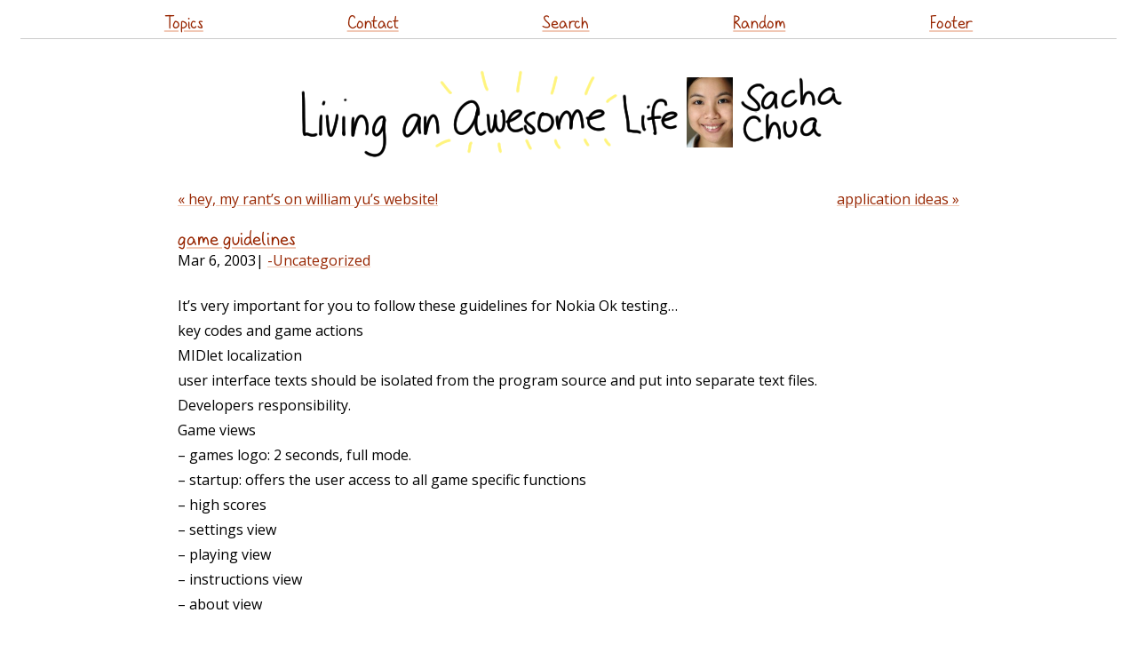

--- FILE ---
content_type: text/html
request_url: https://sachachua.com/blog/2003/03/game-guidelines/
body_size: 2505
content:
<!DOCTYPE html PUBLIC "-//W3C//DTD XHTML 1.0 Strict//EN" "http://www.w3.org/TR/xhtml1/DTD/xhtml1-strict.dtd">
<html lang="en-US" xmlns="http://www.w3.org/1999/xhtml">
<head profile="http://gmpg.org/xfn/11">
<script src="https://sachachua.com/assets/js/jquery-3.5.1.slim.min.js" integrity="sha256-4+XzXVhsDmqanXGHaHvgh1gMQKX40OUvDEBTu8JcmNs=" crossorigin="anonymous"></script>
<meta http-equiv="Content-Type" content="text/html; charset=UTF-8">
<title>game guidelines :: Sacha Chua</title>
<meta http-equiv="Content-Type" content="text/html; charset=UTF-8">	
<meta name="generator" content="11ty">
<meta name="viewport" content="width=device-width,initial-scale=1.0,user-scalable=yes">
<meta name="google-site-verification" content="ktFeZ-wntcsTZ0G2mnZF0uKejd6L9YKHrlyGOezAiQU">
<link rel="preload" href="https://sachachua.com/assets/sachacHand-Regular.woff" as="font">
<meta name="fediverse:creator" content="@sacha@social.sachachua.com">
<link rel="stylesheet" href="https://www.google.com/cse/style/look/default.css" type="text/css">
<link rel="webmention" href="https://webmention.io/sachachua.com/webmention">
<link href="https://fonts.googleapis.com/css?family=Open+Sans&display=swap" rel="stylesheet" type="text/css">
<link rel="stylesheet" href="https://sachachua.com/assets/css/style.css?date=2024-01-05" type="text/css">
<link rel="stylesheet" href="https://sachachua.com/assets/css/default-skin/default-skin.css" type="text/css">


<link rel="alternate" type="application/rss+xml" title="Feed (~daily)" href="https://sachachua.com/blog/feed">
<link rel="alternate" type="application/rss+xml" title="Weekly reviews" href="https://sachachua.com/blog/category/weekly/feed">
<link rel="alternate" type="application/rss+xml" title="Monthly reviews" href="https://sachachua.com/blog/category/monthly/feed">
<link rel="alternate" type="application/rss+xml" title="Yearly reviews" href="https://sachachua.com/blog/category/yearly/feed">
<link rel="alternate" type="application/rss+xml" title="Only Emacs posts" href="https://sachachua.com/blog/category/emacs/feed/">
<link rel="alternate" type="text/xml" title="RSS .92" href="https://sachachua.com/blog/feed/rss/">
<link rel="alternate" type="application/atom+xml" title="Atom 0.3" href="https://sachachua.com/blog/feed/atom/">
<link rel="canonical" href="https://sachachua.com/blog/2003/03/game-guidelines/">
<link rel="stylesheet" href="https://sachachua.com/assets/css/bigger-picture.min.css">
</head>
<body class="single-post" style="zoom: 1">
<header id="site_header">
      <a href="https://sachachua.com/blog/2003/03/game-guidelines/#main" class="screen-reader-text">Skip to content</a>
<div class="sticky contain-to-grid top-menu">
  <nav class="top-bar">
    <ul class="links">
      <li><a href="https://sachachua.com/topic">Topics</a></li>
      <li><a href="https://sachachua.com/blog/contact/">Contact</a></li>
      <li><a href="https://sachachua.com/blog/search/">Search</a></li>
      <li><a href="https://sachachua.com/blog/random/?redirect">Random</a></li>
      <li><a href="https://sachachua.com/blog/2003/03/game-guidelines/#footer">Footer</a></li>
    </ul>
  </nav>
</div>
  <h1>
    <a id="site-logo-link" href="https://sachachua.com/blog"><img id="site-logo" src="https://sachachua.com/assets/images/small-logo.png" width="640" height="116" alt="Sacha Chua"></a>
  </h1>
</header>
      <div class="body" id="main">
    <nav class="pages"><a href="https://sachachua.com/blog/2003/03/hey-my-rants-on-william-yus-website/">&laquo; hey, my rant&#8217;s on william yu&#8217;s website!</a><a href="https://sachachua.com/blog/2003/03/application-ideas/" class="right">application ideas &raquo;</a></nav><div data-pagefind-body=""><article class="post" id="index0" data-url="/blog/2003/03/game-guidelines/">
<header><h2 data-pagefind-meta="title"><a href="https://sachachua.com/blog/2003/03/game-guidelines/">game guidelines</a></h2>
<time data-pagefind-sort="date">Mar 6, 2003</time>| <span class="categories"><a href="https://sachachua.com/blog/category/-Uncategorized">-Uncategorized</a></span>
</header>
<div class="entry">
<p>It&#8217;s very important for you to follow these guidelines for Nokia Ok testing&#8230;<br>
key codes and game actions<br>
MIDlet localization<br>
user interface texts should be isolated from the program source and put into separate text files.<br>
Developers responsibility.<br>
Game views<br>
&#8211; games logo: 2 seconds, full mode.<br>
&#8211; startup: offers the user access to all game specific functions<br>
&#8211; high scores<br>
&#8211; settings view<br>
&#8211; playing view<br>
&#8211; instructions view<br>
&#8211; about view</p>

</div>
<div class="comments"><div id="comment"></div>
You can <a href="mailto:sacha@sachachua.com?subject=Comment%20on%20https%3A%2F%2Fsachachua.com%2Fblog%2F2003%2F03%2Fgame-guidelines%2F&body=Name%20you%20want%20to%20be%20credited%20by%20(if%20any)%3A%20%0AMessage%3A%20%0ACan%20I%20share%20your%20comment%20so%20other%20people%20can%20learn%20from%20it%3F%20Yes%2FNo%0A">e-mail me at sacha@sachachua.com</a>.

</div>
<div class="footer-categories">More posts about <a href="https://sachachua.com/blog/category/-Uncategorized">-Uncategorized</a></div>
</article></div><nav class="pages"><a href="https://sachachua.com/blog/2003/03/hey-my-rants-on-william-yus-website/">&laquo; hey, my rant&#8217;s on william yu&#8217;s website!</a><a href="https://sachachua.com/blog/2003/03/application-ideas/" class="right">application ideas &raquo;</a></nav>
</div>
<footer class="footer" id="footer">
  <ul class="links">
    <li><a href="https://sachachua.com/blog">Home</a></li>
    <li><a href="https://sachachua.com/topic/about/">About</a></li>
    <li><a href="https://sachachua.com/topic/">Topics</a></li>
    <li><a href="https://sachachua.com/blog/all/">Archives</a></li>
    <li><a href="https://sachachua.com/blog/privacy">Privacy</a>
    </li><li><a href="https://sachachua.com/blog/contact">Contact</a>
    </li><li><a href="https://sachachua.com/blog/subscribe">Subscribe</a></li>
    <li><a href="https://sachachua.com/blog/feed">RSS feed</a></li>
    <li><a href="https://sachachua.com/topic/blogroll">Blogroll</a></li>
    <li><a href="https://sachachua.com/blog/random/#redirect">Random</a></li>
    <li><a href="https://sketches.sachachua.com">Sketches</a></li>
  </ul>
<p><a rel="me" href="mailto:sacha@sachachua.com">Email</a> - <a rel="me" href="https://social.sachachua.com/@sacha">Mastodon</a> - <a rel="me" href="https://github.com/sachac/">Github</a></p>
  <p>
    Copyright &#169; 2001-2024 Sacha Chua (<a href="mailto:sacha@sachachua.com">sacha@sachachua.com</a>). Emacs code snippets are generally under <a href="https://www.gnu.org/licenses/gpl-3.0.en.html">GPLv3+</a>; other snippets are dual-licensed under the <a href="https://opensource.org/licenses/MIT">MIT License</a> or GPLv3+ unless otherwise indicated. Please feel free to reuse or share stuff under a <a href="https://creativecommons.org/licenses/by/4.0/">Creative Commons Attribution</a> license unless otherwise noted. Thanks for reading!
  </p>
</footer>
<script src="https://sachachua.com/assets/js/bigger-picture.min.js"></script>
<script src="https://sachachua.com/assets/js/svg-pan-zoom.min.js"></script>
<script defer="" src="https://sachachua.com/assets/js/misc.js"></script>
</body>
</html>